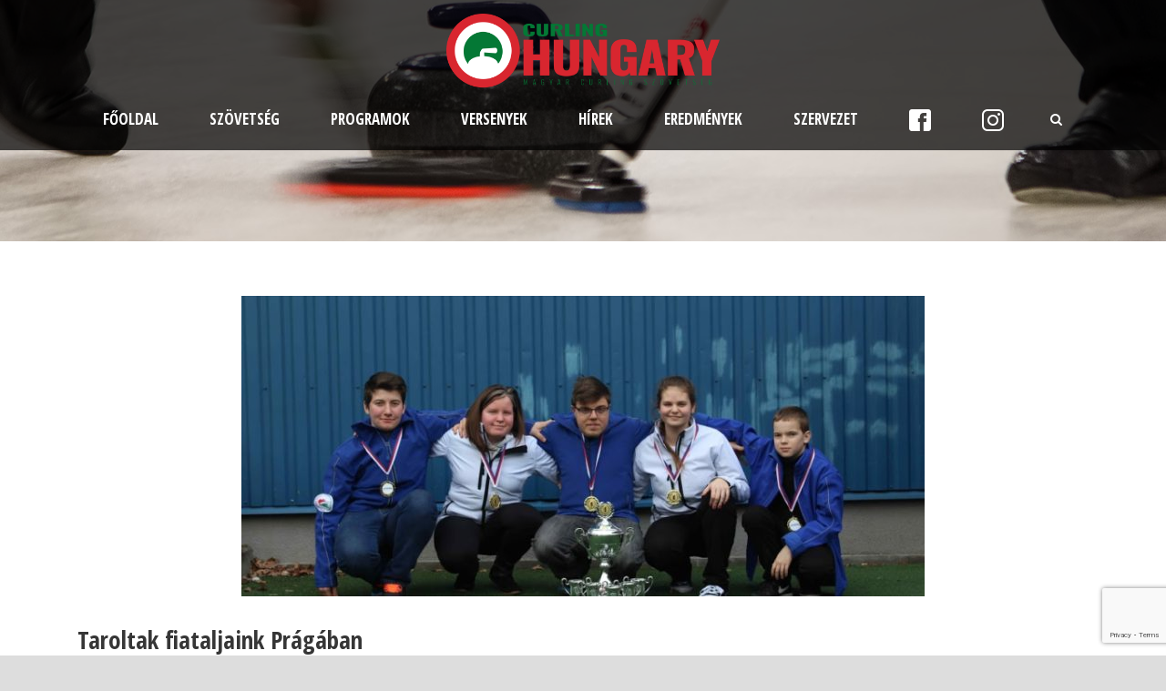

--- FILE ---
content_type: text/html; charset=utf-8
request_url: https://www.google.com/recaptcha/api2/anchor?ar=1&k=6LdI5AArAAAAAEgPXpFDQW_ArmYKSpYMX1ZiURVP&co=aHR0cHM6Ly93d3cuY3VybGluZy5odTo0NDM.&hl=en&v=PoyoqOPhxBO7pBk68S4YbpHZ&size=invisible&anchor-ms=20000&execute-ms=30000&cb=fclx4n8m1gd
body_size: 48910
content:
<!DOCTYPE HTML><html dir="ltr" lang="en"><head><meta http-equiv="Content-Type" content="text/html; charset=UTF-8">
<meta http-equiv="X-UA-Compatible" content="IE=edge">
<title>reCAPTCHA</title>
<style type="text/css">
/* cyrillic-ext */
@font-face {
  font-family: 'Roboto';
  font-style: normal;
  font-weight: 400;
  font-stretch: 100%;
  src: url(//fonts.gstatic.com/s/roboto/v48/KFO7CnqEu92Fr1ME7kSn66aGLdTylUAMa3GUBHMdazTgWw.woff2) format('woff2');
  unicode-range: U+0460-052F, U+1C80-1C8A, U+20B4, U+2DE0-2DFF, U+A640-A69F, U+FE2E-FE2F;
}
/* cyrillic */
@font-face {
  font-family: 'Roboto';
  font-style: normal;
  font-weight: 400;
  font-stretch: 100%;
  src: url(//fonts.gstatic.com/s/roboto/v48/KFO7CnqEu92Fr1ME7kSn66aGLdTylUAMa3iUBHMdazTgWw.woff2) format('woff2');
  unicode-range: U+0301, U+0400-045F, U+0490-0491, U+04B0-04B1, U+2116;
}
/* greek-ext */
@font-face {
  font-family: 'Roboto';
  font-style: normal;
  font-weight: 400;
  font-stretch: 100%;
  src: url(//fonts.gstatic.com/s/roboto/v48/KFO7CnqEu92Fr1ME7kSn66aGLdTylUAMa3CUBHMdazTgWw.woff2) format('woff2');
  unicode-range: U+1F00-1FFF;
}
/* greek */
@font-face {
  font-family: 'Roboto';
  font-style: normal;
  font-weight: 400;
  font-stretch: 100%;
  src: url(//fonts.gstatic.com/s/roboto/v48/KFO7CnqEu92Fr1ME7kSn66aGLdTylUAMa3-UBHMdazTgWw.woff2) format('woff2');
  unicode-range: U+0370-0377, U+037A-037F, U+0384-038A, U+038C, U+038E-03A1, U+03A3-03FF;
}
/* math */
@font-face {
  font-family: 'Roboto';
  font-style: normal;
  font-weight: 400;
  font-stretch: 100%;
  src: url(//fonts.gstatic.com/s/roboto/v48/KFO7CnqEu92Fr1ME7kSn66aGLdTylUAMawCUBHMdazTgWw.woff2) format('woff2');
  unicode-range: U+0302-0303, U+0305, U+0307-0308, U+0310, U+0312, U+0315, U+031A, U+0326-0327, U+032C, U+032F-0330, U+0332-0333, U+0338, U+033A, U+0346, U+034D, U+0391-03A1, U+03A3-03A9, U+03B1-03C9, U+03D1, U+03D5-03D6, U+03F0-03F1, U+03F4-03F5, U+2016-2017, U+2034-2038, U+203C, U+2040, U+2043, U+2047, U+2050, U+2057, U+205F, U+2070-2071, U+2074-208E, U+2090-209C, U+20D0-20DC, U+20E1, U+20E5-20EF, U+2100-2112, U+2114-2115, U+2117-2121, U+2123-214F, U+2190, U+2192, U+2194-21AE, U+21B0-21E5, U+21F1-21F2, U+21F4-2211, U+2213-2214, U+2216-22FF, U+2308-230B, U+2310, U+2319, U+231C-2321, U+2336-237A, U+237C, U+2395, U+239B-23B7, U+23D0, U+23DC-23E1, U+2474-2475, U+25AF, U+25B3, U+25B7, U+25BD, U+25C1, U+25CA, U+25CC, U+25FB, U+266D-266F, U+27C0-27FF, U+2900-2AFF, U+2B0E-2B11, U+2B30-2B4C, U+2BFE, U+3030, U+FF5B, U+FF5D, U+1D400-1D7FF, U+1EE00-1EEFF;
}
/* symbols */
@font-face {
  font-family: 'Roboto';
  font-style: normal;
  font-weight: 400;
  font-stretch: 100%;
  src: url(//fonts.gstatic.com/s/roboto/v48/KFO7CnqEu92Fr1ME7kSn66aGLdTylUAMaxKUBHMdazTgWw.woff2) format('woff2');
  unicode-range: U+0001-000C, U+000E-001F, U+007F-009F, U+20DD-20E0, U+20E2-20E4, U+2150-218F, U+2190, U+2192, U+2194-2199, U+21AF, U+21E6-21F0, U+21F3, U+2218-2219, U+2299, U+22C4-22C6, U+2300-243F, U+2440-244A, U+2460-24FF, U+25A0-27BF, U+2800-28FF, U+2921-2922, U+2981, U+29BF, U+29EB, U+2B00-2BFF, U+4DC0-4DFF, U+FFF9-FFFB, U+10140-1018E, U+10190-1019C, U+101A0, U+101D0-101FD, U+102E0-102FB, U+10E60-10E7E, U+1D2C0-1D2D3, U+1D2E0-1D37F, U+1F000-1F0FF, U+1F100-1F1AD, U+1F1E6-1F1FF, U+1F30D-1F30F, U+1F315, U+1F31C, U+1F31E, U+1F320-1F32C, U+1F336, U+1F378, U+1F37D, U+1F382, U+1F393-1F39F, U+1F3A7-1F3A8, U+1F3AC-1F3AF, U+1F3C2, U+1F3C4-1F3C6, U+1F3CA-1F3CE, U+1F3D4-1F3E0, U+1F3ED, U+1F3F1-1F3F3, U+1F3F5-1F3F7, U+1F408, U+1F415, U+1F41F, U+1F426, U+1F43F, U+1F441-1F442, U+1F444, U+1F446-1F449, U+1F44C-1F44E, U+1F453, U+1F46A, U+1F47D, U+1F4A3, U+1F4B0, U+1F4B3, U+1F4B9, U+1F4BB, U+1F4BF, U+1F4C8-1F4CB, U+1F4D6, U+1F4DA, U+1F4DF, U+1F4E3-1F4E6, U+1F4EA-1F4ED, U+1F4F7, U+1F4F9-1F4FB, U+1F4FD-1F4FE, U+1F503, U+1F507-1F50B, U+1F50D, U+1F512-1F513, U+1F53E-1F54A, U+1F54F-1F5FA, U+1F610, U+1F650-1F67F, U+1F687, U+1F68D, U+1F691, U+1F694, U+1F698, U+1F6AD, U+1F6B2, U+1F6B9-1F6BA, U+1F6BC, U+1F6C6-1F6CF, U+1F6D3-1F6D7, U+1F6E0-1F6EA, U+1F6F0-1F6F3, U+1F6F7-1F6FC, U+1F700-1F7FF, U+1F800-1F80B, U+1F810-1F847, U+1F850-1F859, U+1F860-1F887, U+1F890-1F8AD, U+1F8B0-1F8BB, U+1F8C0-1F8C1, U+1F900-1F90B, U+1F93B, U+1F946, U+1F984, U+1F996, U+1F9E9, U+1FA00-1FA6F, U+1FA70-1FA7C, U+1FA80-1FA89, U+1FA8F-1FAC6, U+1FACE-1FADC, U+1FADF-1FAE9, U+1FAF0-1FAF8, U+1FB00-1FBFF;
}
/* vietnamese */
@font-face {
  font-family: 'Roboto';
  font-style: normal;
  font-weight: 400;
  font-stretch: 100%;
  src: url(//fonts.gstatic.com/s/roboto/v48/KFO7CnqEu92Fr1ME7kSn66aGLdTylUAMa3OUBHMdazTgWw.woff2) format('woff2');
  unicode-range: U+0102-0103, U+0110-0111, U+0128-0129, U+0168-0169, U+01A0-01A1, U+01AF-01B0, U+0300-0301, U+0303-0304, U+0308-0309, U+0323, U+0329, U+1EA0-1EF9, U+20AB;
}
/* latin-ext */
@font-face {
  font-family: 'Roboto';
  font-style: normal;
  font-weight: 400;
  font-stretch: 100%;
  src: url(//fonts.gstatic.com/s/roboto/v48/KFO7CnqEu92Fr1ME7kSn66aGLdTylUAMa3KUBHMdazTgWw.woff2) format('woff2');
  unicode-range: U+0100-02BA, U+02BD-02C5, U+02C7-02CC, U+02CE-02D7, U+02DD-02FF, U+0304, U+0308, U+0329, U+1D00-1DBF, U+1E00-1E9F, U+1EF2-1EFF, U+2020, U+20A0-20AB, U+20AD-20C0, U+2113, U+2C60-2C7F, U+A720-A7FF;
}
/* latin */
@font-face {
  font-family: 'Roboto';
  font-style: normal;
  font-weight: 400;
  font-stretch: 100%;
  src: url(//fonts.gstatic.com/s/roboto/v48/KFO7CnqEu92Fr1ME7kSn66aGLdTylUAMa3yUBHMdazQ.woff2) format('woff2');
  unicode-range: U+0000-00FF, U+0131, U+0152-0153, U+02BB-02BC, U+02C6, U+02DA, U+02DC, U+0304, U+0308, U+0329, U+2000-206F, U+20AC, U+2122, U+2191, U+2193, U+2212, U+2215, U+FEFF, U+FFFD;
}
/* cyrillic-ext */
@font-face {
  font-family: 'Roboto';
  font-style: normal;
  font-weight: 500;
  font-stretch: 100%;
  src: url(//fonts.gstatic.com/s/roboto/v48/KFO7CnqEu92Fr1ME7kSn66aGLdTylUAMa3GUBHMdazTgWw.woff2) format('woff2');
  unicode-range: U+0460-052F, U+1C80-1C8A, U+20B4, U+2DE0-2DFF, U+A640-A69F, U+FE2E-FE2F;
}
/* cyrillic */
@font-face {
  font-family: 'Roboto';
  font-style: normal;
  font-weight: 500;
  font-stretch: 100%;
  src: url(//fonts.gstatic.com/s/roboto/v48/KFO7CnqEu92Fr1ME7kSn66aGLdTylUAMa3iUBHMdazTgWw.woff2) format('woff2');
  unicode-range: U+0301, U+0400-045F, U+0490-0491, U+04B0-04B1, U+2116;
}
/* greek-ext */
@font-face {
  font-family: 'Roboto';
  font-style: normal;
  font-weight: 500;
  font-stretch: 100%;
  src: url(//fonts.gstatic.com/s/roboto/v48/KFO7CnqEu92Fr1ME7kSn66aGLdTylUAMa3CUBHMdazTgWw.woff2) format('woff2');
  unicode-range: U+1F00-1FFF;
}
/* greek */
@font-face {
  font-family: 'Roboto';
  font-style: normal;
  font-weight: 500;
  font-stretch: 100%;
  src: url(//fonts.gstatic.com/s/roboto/v48/KFO7CnqEu92Fr1ME7kSn66aGLdTylUAMa3-UBHMdazTgWw.woff2) format('woff2');
  unicode-range: U+0370-0377, U+037A-037F, U+0384-038A, U+038C, U+038E-03A1, U+03A3-03FF;
}
/* math */
@font-face {
  font-family: 'Roboto';
  font-style: normal;
  font-weight: 500;
  font-stretch: 100%;
  src: url(//fonts.gstatic.com/s/roboto/v48/KFO7CnqEu92Fr1ME7kSn66aGLdTylUAMawCUBHMdazTgWw.woff2) format('woff2');
  unicode-range: U+0302-0303, U+0305, U+0307-0308, U+0310, U+0312, U+0315, U+031A, U+0326-0327, U+032C, U+032F-0330, U+0332-0333, U+0338, U+033A, U+0346, U+034D, U+0391-03A1, U+03A3-03A9, U+03B1-03C9, U+03D1, U+03D5-03D6, U+03F0-03F1, U+03F4-03F5, U+2016-2017, U+2034-2038, U+203C, U+2040, U+2043, U+2047, U+2050, U+2057, U+205F, U+2070-2071, U+2074-208E, U+2090-209C, U+20D0-20DC, U+20E1, U+20E5-20EF, U+2100-2112, U+2114-2115, U+2117-2121, U+2123-214F, U+2190, U+2192, U+2194-21AE, U+21B0-21E5, U+21F1-21F2, U+21F4-2211, U+2213-2214, U+2216-22FF, U+2308-230B, U+2310, U+2319, U+231C-2321, U+2336-237A, U+237C, U+2395, U+239B-23B7, U+23D0, U+23DC-23E1, U+2474-2475, U+25AF, U+25B3, U+25B7, U+25BD, U+25C1, U+25CA, U+25CC, U+25FB, U+266D-266F, U+27C0-27FF, U+2900-2AFF, U+2B0E-2B11, U+2B30-2B4C, U+2BFE, U+3030, U+FF5B, U+FF5D, U+1D400-1D7FF, U+1EE00-1EEFF;
}
/* symbols */
@font-face {
  font-family: 'Roboto';
  font-style: normal;
  font-weight: 500;
  font-stretch: 100%;
  src: url(//fonts.gstatic.com/s/roboto/v48/KFO7CnqEu92Fr1ME7kSn66aGLdTylUAMaxKUBHMdazTgWw.woff2) format('woff2');
  unicode-range: U+0001-000C, U+000E-001F, U+007F-009F, U+20DD-20E0, U+20E2-20E4, U+2150-218F, U+2190, U+2192, U+2194-2199, U+21AF, U+21E6-21F0, U+21F3, U+2218-2219, U+2299, U+22C4-22C6, U+2300-243F, U+2440-244A, U+2460-24FF, U+25A0-27BF, U+2800-28FF, U+2921-2922, U+2981, U+29BF, U+29EB, U+2B00-2BFF, U+4DC0-4DFF, U+FFF9-FFFB, U+10140-1018E, U+10190-1019C, U+101A0, U+101D0-101FD, U+102E0-102FB, U+10E60-10E7E, U+1D2C0-1D2D3, U+1D2E0-1D37F, U+1F000-1F0FF, U+1F100-1F1AD, U+1F1E6-1F1FF, U+1F30D-1F30F, U+1F315, U+1F31C, U+1F31E, U+1F320-1F32C, U+1F336, U+1F378, U+1F37D, U+1F382, U+1F393-1F39F, U+1F3A7-1F3A8, U+1F3AC-1F3AF, U+1F3C2, U+1F3C4-1F3C6, U+1F3CA-1F3CE, U+1F3D4-1F3E0, U+1F3ED, U+1F3F1-1F3F3, U+1F3F5-1F3F7, U+1F408, U+1F415, U+1F41F, U+1F426, U+1F43F, U+1F441-1F442, U+1F444, U+1F446-1F449, U+1F44C-1F44E, U+1F453, U+1F46A, U+1F47D, U+1F4A3, U+1F4B0, U+1F4B3, U+1F4B9, U+1F4BB, U+1F4BF, U+1F4C8-1F4CB, U+1F4D6, U+1F4DA, U+1F4DF, U+1F4E3-1F4E6, U+1F4EA-1F4ED, U+1F4F7, U+1F4F9-1F4FB, U+1F4FD-1F4FE, U+1F503, U+1F507-1F50B, U+1F50D, U+1F512-1F513, U+1F53E-1F54A, U+1F54F-1F5FA, U+1F610, U+1F650-1F67F, U+1F687, U+1F68D, U+1F691, U+1F694, U+1F698, U+1F6AD, U+1F6B2, U+1F6B9-1F6BA, U+1F6BC, U+1F6C6-1F6CF, U+1F6D3-1F6D7, U+1F6E0-1F6EA, U+1F6F0-1F6F3, U+1F6F7-1F6FC, U+1F700-1F7FF, U+1F800-1F80B, U+1F810-1F847, U+1F850-1F859, U+1F860-1F887, U+1F890-1F8AD, U+1F8B0-1F8BB, U+1F8C0-1F8C1, U+1F900-1F90B, U+1F93B, U+1F946, U+1F984, U+1F996, U+1F9E9, U+1FA00-1FA6F, U+1FA70-1FA7C, U+1FA80-1FA89, U+1FA8F-1FAC6, U+1FACE-1FADC, U+1FADF-1FAE9, U+1FAF0-1FAF8, U+1FB00-1FBFF;
}
/* vietnamese */
@font-face {
  font-family: 'Roboto';
  font-style: normal;
  font-weight: 500;
  font-stretch: 100%;
  src: url(//fonts.gstatic.com/s/roboto/v48/KFO7CnqEu92Fr1ME7kSn66aGLdTylUAMa3OUBHMdazTgWw.woff2) format('woff2');
  unicode-range: U+0102-0103, U+0110-0111, U+0128-0129, U+0168-0169, U+01A0-01A1, U+01AF-01B0, U+0300-0301, U+0303-0304, U+0308-0309, U+0323, U+0329, U+1EA0-1EF9, U+20AB;
}
/* latin-ext */
@font-face {
  font-family: 'Roboto';
  font-style: normal;
  font-weight: 500;
  font-stretch: 100%;
  src: url(//fonts.gstatic.com/s/roboto/v48/KFO7CnqEu92Fr1ME7kSn66aGLdTylUAMa3KUBHMdazTgWw.woff2) format('woff2');
  unicode-range: U+0100-02BA, U+02BD-02C5, U+02C7-02CC, U+02CE-02D7, U+02DD-02FF, U+0304, U+0308, U+0329, U+1D00-1DBF, U+1E00-1E9F, U+1EF2-1EFF, U+2020, U+20A0-20AB, U+20AD-20C0, U+2113, U+2C60-2C7F, U+A720-A7FF;
}
/* latin */
@font-face {
  font-family: 'Roboto';
  font-style: normal;
  font-weight: 500;
  font-stretch: 100%;
  src: url(//fonts.gstatic.com/s/roboto/v48/KFO7CnqEu92Fr1ME7kSn66aGLdTylUAMa3yUBHMdazQ.woff2) format('woff2');
  unicode-range: U+0000-00FF, U+0131, U+0152-0153, U+02BB-02BC, U+02C6, U+02DA, U+02DC, U+0304, U+0308, U+0329, U+2000-206F, U+20AC, U+2122, U+2191, U+2193, U+2212, U+2215, U+FEFF, U+FFFD;
}
/* cyrillic-ext */
@font-face {
  font-family: 'Roboto';
  font-style: normal;
  font-weight: 900;
  font-stretch: 100%;
  src: url(//fonts.gstatic.com/s/roboto/v48/KFO7CnqEu92Fr1ME7kSn66aGLdTylUAMa3GUBHMdazTgWw.woff2) format('woff2');
  unicode-range: U+0460-052F, U+1C80-1C8A, U+20B4, U+2DE0-2DFF, U+A640-A69F, U+FE2E-FE2F;
}
/* cyrillic */
@font-face {
  font-family: 'Roboto';
  font-style: normal;
  font-weight: 900;
  font-stretch: 100%;
  src: url(//fonts.gstatic.com/s/roboto/v48/KFO7CnqEu92Fr1ME7kSn66aGLdTylUAMa3iUBHMdazTgWw.woff2) format('woff2');
  unicode-range: U+0301, U+0400-045F, U+0490-0491, U+04B0-04B1, U+2116;
}
/* greek-ext */
@font-face {
  font-family: 'Roboto';
  font-style: normal;
  font-weight: 900;
  font-stretch: 100%;
  src: url(//fonts.gstatic.com/s/roboto/v48/KFO7CnqEu92Fr1ME7kSn66aGLdTylUAMa3CUBHMdazTgWw.woff2) format('woff2');
  unicode-range: U+1F00-1FFF;
}
/* greek */
@font-face {
  font-family: 'Roboto';
  font-style: normal;
  font-weight: 900;
  font-stretch: 100%;
  src: url(//fonts.gstatic.com/s/roboto/v48/KFO7CnqEu92Fr1ME7kSn66aGLdTylUAMa3-UBHMdazTgWw.woff2) format('woff2');
  unicode-range: U+0370-0377, U+037A-037F, U+0384-038A, U+038C, U+038E-03A1, U+03A3-03FF;
}
/* math */
@font-face {
  font-family: 'Roboto';
  font-style: normal;
  font-weight: 900;
  font-stretch: 100%;
  src: url(//fonts.gstatic.com/s/roboto/v48/KFO7CnqEu92Fr1ME7kSn66aGLdTylUAMawCUBHMdazTgWw.woff2) format('woff2');
  unicode-range: U+0302-0303, U+0305, U+0307-0308, U+0310, U+0312, U+0315, U+031A, U+0326-0327, U+032C, U+032F-0330, U+0332-0333, U+0338, U+033A, U+0346, U+034D, U+0391-03A1, U+03A3-03A9, U+03B1-03C9, U+03D1, U+03D5-03D6, U+03F0-03F1, U+03F4-03F5, U+2016-2017, U+2034-2038, U+203C, U+2040, U+2043, U+2047, U+2050, U+2057, U+205F, U+2070-2071, U+2074-208E, U+2090-209C, U+20D0-20DC, U+20E1, U+20E5-20EF, U+2100-2112, U+2114-2115, U+2117-2121, U+2123-214F, U+2190, U+2192, U+2194-21AE, U+21B0-21E5, U+21F1-21F2, U+21F4-2211, U+2213-2214, U+2216-22FF, U+2308-230B, U+2310, U+2319, U+231C-2321, U+2336-237A, U+237C, U+2395, U+239B-23B7, U+23D0, U+23DC-23E1, U+2474-2475, U+25AF, U+25B3, U+25B7, U+25BD, U+25C1, U+25CA, U+25CC, U+25FB, U+266D-266F, U+27C0-27FF, U+2900-2AFF, U+2B0E-2B11, U+2B30-2B4C, U+2BFE, U+3030, U+FF5B, U+FF5D, U+1D400-1D7FF, U+1EE00-1EEFF;
}
/* symbols */
@font-face {
  font-family: 'Roboto';
  font-style: normal;
  font-weight: 900;
  font-stretch: 100%;
  src: url(//fonts.gstatic.com/s/roboto/v48/KFO7CnqEu92Fr1ME7kSn66aGLdTylUAMaxKUBHMdazTgWw.woff2) format('woff2');
  unicode-range: U+0001-000C, U+000E-001F, U+007F-009F, U+20DD-20E0, U+20E2-20E4, U+2150-218F, U+2190, U+2192, U+2194-2199, U+21AF, U+21E6-21F0, U+21F3, U+2218-2219, U+2299, U+22C4-22C6, U+2300-243F, U+2440-244A, U+2460-24FF, U+25A0-27BF, U+2800-28FF, U+2921-2922, U+2981, U+29BF, U+29EB, U+2B00-2BFF, U+4DC0-4DFF, U+FFF9-FFFB, U+10140-1018E, U+10190-1019C, U+101A0, U+101D0-101FD, U+102E0-102FB, U+10E60-10E7E, U+1D2C0-1D2D3, U+1D2E0-1D37F, U+1F000-1F0FF, U+1F100-1F1AD, U+1F1E6-1F1FF, U+1F30D-1F30F, U+1F315, U+1F31C, U+1F31E, U+1F320-1F32C, U+1F336, U+1F378, U+1F37D, U+1F382, U+1F393-1F39F, U+1F3A7-1F3A8, U+1F3AC-1F3AF, U+1F3C2, U+1F3C4-1F3C6, U+1F3CA-1F3CE, U+1F3D4-1F3E0, U+1F3ED, U+1F3F1-1F3F3, U+1F3F5-1F3F7, U+1F408, U+1F415, U+1F41F, U+1F426, U+1F43F, U+1F441-1F442, U+1F444, U+1F446-1F449, U+1F44C-1F44E, U+1F453, U+1F46A, U+1F47D, U+1F4A3, U+1F4B0, U+1F4B3, U+1F4B9, U+1F4BB, U+1F4BF, U+1F4C8-1F4CB, U+1F4D6, U+1F4DA, U+1F4DF, U+1F4E3-1F4E6, U+1F4EA-1F4ED, U+1F4F7, U+1F4F9-1F4FB, U+1F4FD-1F4FE, U+1F503, U+1F507-1F50B, U+1F50D, U+1F512-1F513, U+1F53E-1F54A, U+1F54F-1F5FA, U+1F610, U+1F650-1F67F, U+1F687, U+1F68D, U+1F691, U+1F694, U+1F698, U+1F6AD, U+1F6B2, U+1F6B9-1F6BA, U+1F6BC, U+1F6C6-1F6CF, U+1F6D3-1F6D7, U+1F6E0-1F6EA, U+1F6F0-1F6F3, U+1F6F7-1F6FC, U+1F700-1F7FF, U+1F800-1F80B, U+1F810-1F847, U+1F850-1F859, U+1F860-1F887, U+1F890-1F8AD, U+1F8B0-1F8BB, U+1F8C0-1F8C1, U+1F900-1F90B, U+1F93B, U+1F946, U+1F984, U+1F996, U+1F9E9, U+1FA00-1FA6F, U+1FA70-1FA7C, U+1FA80-1FA89, U+1FA8F-1FAC6, U+1FACE-1FADC, U+1FADF-1FAE9, U+1FAF0-1FAF8, U+1FB00-1FBFF;
}
/* vietnamese */
@font-face {
  font-family: 'Roboto';
  font-style: normal;
  font-weight: 900;
  font-stretch: 100%;
  src: url(//fonts.gstatic.com/s/roboto/v48/KFO7CnqEu92Fr1ME7kSn66aGLdTylUAMa3OUBHMdazTgWw.woff2) format('woff2');
  unicode-range: U+0102-0103, U+0110-0111, U+0128-0129, U+0168-0169, U+01A0-01A1, U+01AF-01B0, U+0300-0301, U+0303-0304, U+0308-0309, U+0323, U+0329, U+1EA0-1EF9, U+20AB;
}
/* latin-ext */
@font-face {
  font-family: 'Roboto';
  font-style: normal;
  font-weight: 900;
  font-stretch: 100%;
  src: url(//fonts.gstatic.com/s/roboto/v48/KFO7CnqEu92Fr1ME7kSn66aGLdTylUAMa3KUBHMdazTgWw.woff2) format('woff2');
  unicode-range: U+0100-02BA, U+02BD-02C5, U+02C7-02CC, U+02CE-02D7, U+02DD-02FF, U+0304, U+0308, U+0329, U+1D00-1DBF, U+1E00-1E9F, U+1EF2-1EFF, U+2020, U+20A0-20AB, U+20AD-20C0, U+2113, U+2C60-2C7F, U+A720-A7FF;
}
/* latin */
@font-face {
  font-family: 'Roboto';
  font-style: normal;
  font-weight: 900;
  font-stretch: 100%;
  src: url(//fonts.gstatic.com/s/roboto/v48/KFO7CnqEu92Fr1ME7kSn66aGLdTylUAMa3yUBHMdazQ.woff2) format('woff2');
  unicode-range: U+0000-00FF, U+0131, U+0152-0153, U+02BB-02BC, U+02C6, U+02DA, U+02DC, U+0304, U+0308, U+0329, U+2000-206F, U+20AC, U+2122, U+2191, U+2193, U+2212, U+2215, U+FEFF, U+FFFD;
}

</style>
<link rel="stylesheet" type="text/css" href="https://www.gstatic.com/recaptcha/releases/PoyoqOPhxBO7pBk68S4YbpHZ/styles__ltr.css">
<script nonce="TobU-o_3LlD29i_G--3miQ" type="text/javascript">window['__recaptcha_api'] = 'https://www.google.com/recaptcha/api2/';</script>
<script type="text/javascript" src="https://www.gstatic.com/recaptcha/releases/PoyoqOPhxBO7pBk68S4YbpHZ/recaptcha__en.js" nonce="TobU-o_3LlD29i_G--3miQ">
      
    </script></head>
<body><div id="rc-anchor-alert" class="rc-anchor-alert"></div>
<input type="hidden" id="recaptcha-token" value="[base64]">
<script type="text/javascript" nonce="TobU-o_3LlD29i_G--3miQ">
      recaptcha.anchor.Main.init("[\x22ainput\x22,[\x22bgdata\x22,\x22\x22,\[base64]/[base64]/[base64]/ZyhXLGgpOnEoW04sMjEsbF0sVywwKSxoKSxmYWxzZSxmYWxzZSl9Y2F0Y2goayl7RygzNTgsVyk/[base64]/[base64]/[base64]/[base64]/[base64]/[base64]/[base64]/bmV3IEJbT10oRFswXSk6dz09Mj9uZXcgQltPXShEWzBdLERbMV0pOnc9PTM/bmV3IEJbT10oRFswXSxEWzFdLERbMl0pOnc9PTQ/[base64]/[base64]/[base64]/[base64]/[base64]\\u003d\x22,\[base64]\\u003d\\u003d\x22,\x22ZMOLw7fCvBDCm8Ktw5vClCnCsho2w4nDo8KffcKgw6LCqsKrw6fCpUvDtiYbMcOTLXnCgFnDvXMJO8KzMD8hw49UGgZFO8OVwrDCu8KkccKJw6/[base64]/Drx8/PR3Cl8KZwpRlOsKFbEPDpcKwKFh6wpR1w5jDgHbCoklAOS7Cl8KuI8KEwoUISiBgFT0wf8Kkw5h/JsOVFMKHWzJIw5rDi8KLwooGBGrCkhHCv8KlDy9hTsK/FwXCj1vCmXl4dy8pw77CmMKnwonCk17DgMO1woIlGcKhw63CmEbChMKfZMK9w58WK8Kdwq/Ds2zDkgLCmsKUwprCnxXDpMKaXcOow4/[base64]/fjvCiVHDqsONw77Cpl/Cr8KkwoxowoFBwq8wwoVQfcOjd2fChsOOZVFZEMK7w7ZWUmcgw48jwrzDsWFOZcONwqIdw5lsOcO8ccKXwp3Dr8KAeHHCsTLCgVDDqMO2M8Kkwq4NDirCkiDCvMObwpfCgsKRw6jCklrCsMOCwovDt8OTwqbCisOMAcKHQl47OAbCq8ODw4vDviZQVC5cBsOMKDAlwr/DuzzDhMOSwqPDg8O5w7LDqw3Dlw8Gw5HCkRbDhVU9w6TCrsKUZ8KZw5bDl8O2w48pwotsw5/Csm0+w4d4w7NPdcKowqzDtcOsOsKawo7Cgx/Cv8K9wpvCisKhanrClMOpw5kUw5VGw68pw5INw6DDoV3CmcKaw4zDucKzw57DkcOyw6t3wqnDsRnDiH4SwrnDtSHCj8OyGg9hRBfDsGLCtGwCPU1dw4zCk8Knwr3DusK6PsOfDAQ6w4Z3w61Ow6rDvcK5w51NGcObfUs1CMOtw7I/w5UxfgtTw6EFWMOYw44bwrDCiMK8w7I7wqXDlsO5asOrEsKoS8KYw4PDl8OYwoAHdxwlZVIXGMKww57DtcKUwrDCuMO7w7V6wqkZF1YdfRPCkjl3w6EsA8OjwpLCrTXDj8KWXgHCgcKPwovCicKEHcOrw7vDo8OLw4nCokDCumIowo/[base64]/CqmBVUsO1wpgswqZoH8OOXcKfcyUUw7jCkzZnCg9/[base64]/wq7DlcKWw7ROwq83AXB5LgTCnmDDlsKCwrssBGZ5wpzDjSvDg2YbUwUNWcOgwpBFDQ1sF8O2w5DDtMOvY8KQwq5RNn0rN8Kiw5MbEMKgw47DosOSGsOhDyBkwqDDvnTDk8O+LSXCrMO0e28vw5fDqn/DpxnDlHwUw4Jqwo4cw59IwrTCuVrCgSzDjyt7w4djw64gw7bCncKTwrLCgsKjBVPDi8KtGBwCwrNnw5xpw5F0w40yaWgAw6/CkcOJw4HCksOCwqldaRVXwpYFIA/[base64]/CnXHDhyUpw5LDj0Jmw79fLsKZw6U8NsKyTsOnPFBiw6ZYVcORdMKiKcOPU8K5YcKAICYQwpZywqDDnsOewrvCqcKfHMOqFsO/E8K6w6TCnQgaOMODB8KvG8KAwo0ew5vDi3fCqTx0wqVeV3fDu3xYckTCjcKvw54/wqAhIMOHR8KFw6PCoMK3KGjCpMOfX8OZZQMbIMOIbw9cF8Oaw7knw6PDqCzDiDXDsQlFI38lT8K3wrzDhsKWQGHDlsKCMcO9F8OXwp/DtT0BVANawrrDrsOZwqJiw6TDvF/CmzDDqGc+wpXCs0zDuRTCqVYsw7M4HWdQw7/[base64]/CnmoqCXnCn8Ofw5ZfwpR3QMOAwo52wprCusO/w5NrwpDDhMKfwqrClDbDn0Row77DoBXCnzkdc2JlU0olwpA/[base64]/[base64]/[base64]/[base64]/CiCIzOsKPDMKcw61zasOlw47Dg8KbwqYlYFfCusKtw6fDj8KdW8K6CB5wbXR/wqZawqQ/w6MhwqnCnhfDv8OOw51ow6UlG8OwaBjCsGkPwrLCgsOTw47ChyrCjXMmXMKPeMKMHMOrSMK1IUfDnVYlEWhvez7CjSV+wrbDjcOhB8K3wqkIeMOnc8K+KMKcVwh/Qj8dOC/DrFklwpVfw57DqllfWsKrw5fDm8OPNsK2w5URNE8OFcOQwqLCnDLDlHTCi8O0RVJSwoI5w5xze8KQcjLChMOyw6HChTfCnxx7w5XDsn/DkDjCsSNJwq/DncONwossw4sDQ8KIFnrDqMKzQcOcw47DiwcHw5zCv8KfIGo+BcKrZzgtcsKefm/DmcOOwobDsj8TLjYKwpnDn8OtwpAzwrXDmFnDsnVHwrbDvVZwwpdVVzc7M2fCjcKMwozCp8KowqJsBy/[base64]/ZMOrw6hUHXLCtXs+LBxYwpgZw4A1WcKfVcOKw7PDigfDnllpcl/[base64]/DnCV6XsKvKljDn3rCi1vDmDZCPMKbL8Kqw7vDiMKxw6DDpcKyaMKvw7XDlmHDuWnDhQlDwqd7w6Q8wpVOD8Khw6PDvcKeCcKVwp/CpC3DncKKb8OFwozDvMKpw53CnMK6w7tUwol1w5x3WTPDhgzDgG0YUsKFDsKBYsKvw7/DrARgw5BcYxfCrEACw4kHIwfDnsKcwrDDjMK2wqnDsCdow4zCucOpJsOAw4JQw7cSDsK8w5Z3IcKpwpnCu0XCksKTw4jCtCQcBcK8wqdlFDDDu8KzAkXDisOPQ21ydTzDmFPCrmlCw5EtTMKscsOvw7nCq8KsIQ/DnMO0woPDisKaw6Row7N5asKSwpjCtMKyw5nDhGjCgsKcKSxXUjfDusOSwqYEIRUMwoHDmFl4YcKIw6wLTMKETlDCmBvDlE7DpGMuMzHDp8OVwp5NHMO/CTvDv8KyDy5DwpDDp8Kmw7XDjHvDtS5Sw4YYL8KaPMOSYRI8wqXDtCfDqMOVLmLDgklvwrLCocKmw5EQecO5WXfCv8KMa1bCjWhsYcOAKMODwo3DgsKuUcKDMMOuAnFxwqDCusKQwoLCs8KuOzzDvsOUw7leA8OIw5TDhsKww759NBfCpMK/USw3VFbDvsO7w73DkMK5cUgwVcOAG8OTw4AKwoMAdU7DrsOrwp4pwpPClUfDlW3DqcKJccKzZz5hDsODwot0wrHDgxXCi8OrfcO+RhbDk8KSbcK5w5E/[base64]/[base64]/w7DDn8KERsKVYmdXYCnDp8KQHxTDklINwovCtS5Cw448NFp/RhZTwqXClMKRIhcVwqfCp1V/w7sJwrDCkcOxUAzDjcOtwrbDkEvDuR4Gw5HCuMKNV8Kawp/DgsKJw4lAw4cNGcODJ8OdJMOtw4HDgsK0w6PDu1nCh2rDvMOsVsKxw7HCqcKeT8OSwqIoSDbDhCbDnDcMwr/CgRJ5w4nDrcOJKMOyQMOMOCzDhmTCiMO6D8OVwpJpw5/CqMKNwoDDihYxAsOPDljCo3PCkkbCoVvDpXAEwrYdAsOtw6vDh8KtwoRpZ0/[base64]/bhHDpcKgwpJ+XFo5wq7DusKfw7DCgn/CnsOickYTwpHDmkUBG8KWwrPDl8OJW8OSH8KHwqzCpUxTO1PDiD7Dg8OQwr3DigDCvMKSJjvDisKow6gIYUbCqG/DmCPDuxnCoSgzw7DDkmFddTgYbcKUSRQ9VibCksKHTngRc8OSFcOhwoUAw4NnbcKuZF83wpnCs8KIFk/DrsOJKcKow4QOwqRpJ35CwpDCtEjCoQtnwqsAw44OdcO6wol0NQzCksKdP1QuwoLCq8K2w4/DhcKzwqzDpEzCg07DoUrCulrDgMKcAHbCr3s0HsKqw55vw5bClEbDl8OVP3vDoknDj8OZcsOIF8KHwqnCvlwvw4U5w4sQEsKiwrlVwq/[base64]/[base64]/DtMOlTi3CqTowQcOUdnrDh8KrXsO1wqMwElnCrcOEJV7CpcO5DWdIacOmTsKDB8Kvw6PCqMOUw44vf8OQXcOJw4UFF0bDusKBV3LCuiZWwpQbw4JlFHLCpnlcwohRWiPCj3nDnMO5wqZHwrk5McKsVcK2UcOtSMOQw4HDt8Otw7XCv2Q/w7MlNXtESxIQKcOIQcODBcKTW8OZXDkZwp8awo7Dt8KdJ8K7IcO5w5leQ8KXwrcowpjCpMKbwo8JwrgfwoLDqyMTf2nDscOsccKQwpHDnsOKbsKwPMKVcnbDt8KKwqjCl1N9w5PDosKdbsKdw7duCMOywozCvRNAeXEPwqgbbzHDlVlAwqzClMK+wrApwofDjMOWwo/Dq8KvLDfDl2/[base64]/w4PChcK8NBDDln4jU8KyY8OdwoTCiS49woUUw4jClSQ7K8OQwqPDnMOwwp3DrsOmw69dEMOswpwHwrjClANgUxshFcKNwovDscKSwoTCmsOqJnIbZG5GDMKbwo5Lw7d2wpDDvsOTw6vCpGlxw5JHwrPDpsOkw6fCpcKxKko/wqJQNzYjwq3Dk0F8wrlOwr/[base64]/CmWtTFcKjTF9WJl/Cq8O1woUbw7TCm8KjJmfCjgQYH8O8w7tCw6gfwp5iwqrDu8K6MgrDisO6w6nCgG/CksO6T8OGw6szw6DDjGXDq8KeBMKzGV5POsOBwrrDplQTR8KGQ8KWwqEhdMKpPBoJbcOVLMOVwpLDrDlHbhhVw4jCmsK1Z0DDscKSw7HCpUfCjmbDpFLCsAo6wpzClsKXw5jDsXUiNWNNwrxQZ8KRwpJRwqjCvRbDsQ7Cp3JDSSjCksO/w43Do8ONRS/DllrDhHnDuwDCncKzXMKEF8OuwoVUUcOfw5dma8Kgwps6asOyw6xDcW9zU1zCtMK7MUHCkjvDh0nDliXDnGF3NcKkOws3w4/[base64]/ChwYaQx4sfEg5w5IYCsK/wrFMEg7CrArDlMOlwr1iwrxgHsKkMUPDiy0sfMKSYxlEw7rCh8OSLcK2BGNGw5dYF2vDjcKcPwnDiSQRwrnCjMOFwrc9w7PDhsOESsKmdQPDhUHCqsKXw77Cs1JBwprDrMKfw5TDhwgDw7ZMwr1yAsOgHcKCw5zDpVRLw4hswrzDqCkYwqvDksKQBA/[base64]/[base64]/CgsO8wr7DlUfClcK/[base64]/Dh0TDiAZjbcKYAsKWw7XCrcKEw53Du8O5wrPCoMOcf8OCFl0jMcKecWLCksKUw582SwgCNFnDjMKbw4fDvRcew65Tw41RRR7Cl8Kww6LCrMKWw7xyCMKqwoDDulnDgcK9BxwFwqDDnE8mRMOqw44UwqIMR8OBOFoRUhd+w7J/w5jChyAhwo3Cj8K5LzzDn8O/w5jCo8KDwojCscOowoBKwrICw7/DnEsCwq3DgVJAw6fDl8K4w7d4w5vCo0MlwrzCuTzCqcKGwqhWw6oGdsKoMGl7w4XCmSLCoXDDugXDv0jCvsKaLl9rwpQKw4XDmhzClMOxw7U1wpNzK8O7wrjDusKjwoTChxQRwoPDlMODEz0bwpjClTlTbExqw5nCjlcGEW3CpxvCr2/Cn8OMwoTDiXXDgWfDisKECHx8wp/CqsKywqXDnMObCsK8wqMRWjrDvx05wpvDiXcQScK3Y8K+Uh/CkcOvP8OhfMKQwp9Ow7zCvF/CpsKzBsOla8Ocwqw9HcOXw65awqjDvMOKaTEQcsKiw6dLdcKLTU/DmcOVwo1VXsO5w4bCox3CsFozwrowwrBYdsKFesKnOwnDkGNjasKkwrLDv8Kaw4XDksKvw7XDpiHCh0jCgMKYwrXCv8Kmw6nDhnXDgsKDCMOcYyHDkcKpw7DDiMKDwqzCo8KDwpNUZsK0wqYkVCIew7c0wr4HVsKvw5DDhhzDisK/[base64]/CqV/Drh/[base64]/[base64]/Cr8OePHDCgS44wrpYwpvDq8OgwrxUaEnDjMOpIzxwNnxAwpDDrk93worCl8KaDcOiLHJrw6sHGMK9w6/CqcOpwqzDuMO4RUFjGS9GeH4Zwr7CqAdMZcOiwp0AwoI8PcKOFcKkOcKJw7DCrMO9AsOdwqLCkMO0w4grw48Mw4o3fsKoYiR+wrnDicOQwpHCnsOBw5rDoHLCvHrDlcOKwqRkw4rCksKTVcK/[base64]/CuCsUwrbCrsKAw7F5EMKTKgHDt8KSVTrDklnDl8O6wq/DrTENw4nCn8ObfMOjY8OewpUvRWcnw47Ds8Owwr8LcxTDrsOJwq/[base64]/wpkVw6TDtsOPci/CpMK5w4XDicOgwr7Ch8K+fwsIw7gDVm7DqMKpwrnCpsKyw4/ChMOvwqnClC7Dh2ZMwrPDucO8RwpAaTnDjDpow4bCncKMwqDDu3/CpsKGw6Nsw5TCjsO3w5BSc8O1wobCug/[base64]/w5QwPTxhWSwSKcKfccKNwpbDqcKHw5XCm0PDtcKdNcKNHsO7McKIw5DCg8K0w7vCvRbCsQQ5A31FeHHDmMOtb8O8LsKNC8O6wqsbPUZ6ezTCjQXCgQkPw53DlCNmQMK2w6LClcKGwq8ywoZhwqzCssKewpzCsMOlCcK/w6nDkMOswoANSDbCsMKmwq7DvsOEKjvDvMONwqPCg8KrLwLCvkEywqQMYcKmwoTCgn1vw6F+BMOMTWk8UXZmwqnCghs9FcOSaMKdPUYVe19hEMOuw6/ChMKzUcKJOQ82B1XCiX8mXB3DsMOAwqXChBvDvWPDlMKJwrzCtxzCmAXDu8OUSMKWYcOYw5vDtMOOBsONQcOGwobCtRXCrX/[base64]/[base64]/DsMOqw6vDhsKuw6BVw5bDvsO9w4DCjiDCt8Krwq3CmjjCkcKkw7fDvsOfEk/CscKzEcKawqsxQ8KQP8O8FMKCFUEJw7cXRsO2VEzDgWbDp1vCk8OueDXCqkPCt8OuwonDhgHCocOWwrEcFW4hw6xZw4oEwoLCtcKQWsO9AsKCJx/CncOoTMOEbxdCwpbDgMKtw7jDq8Knw4jCmMKtw5c6w5zDtMOTCcKxBMO8w74Rwp0ZwpJ7CGfCpcKXNcOmw5ZLwr8zwpdgICsZwo1Cw49iVMOLFFQdw6nDl8Ohwq/Dp8K3Q1/DuHTDsXzCgGPCk8OWC8OwK1LDpsOcA8Ocw5JwLzDDm0fDqADCoBcdwrfCl20fwrvCscK9wqVZwoxfBXHDjcKWwrUMHUICXsKCwovDscOdP8OTAcOuwrsUasKMwpHDvsKqUT9zw4/Dsyh3X05mw5vClcOjKsOBTxDColNuwq9MGGnDuMO0w51lJiVfDsK1wo8xUsOWN8KKwqxAw6J3XT7CqHRQwq3Cq8KXDT06w6QSw7IAFcKRwqDCnGfDocKZcsOJwoXCqgBZLx/DhsOzwrXComTCjEIQw6xhNkfCgcOYwrMcQ8O/LMKmGV5Mw4vDvV0Qw75uInbDjsObLWhEw6tuw4fCvsOAw5sTwrHCtMOXeMK6woImZxp+PWdIScOjP8K0wowgwrhZwqlCaMKsQAp0V2cUw6rDpT3DtcOjBhQdVGQwwofCkFsFSUJJIEjDhFbCrgMqex0qwo/DgXXChRNDZ0wKUnYAMcKfw7cdWSPCv8K0wq8DwowqWcOFQ8KPDx4NLMO+wp5Cwr97w7LCgcO3bsOkGGbDmcOdJ8Kdwq/CqTZ1w5rDrkDCjSrCo8OGw4nDgsOhwqMBw40dCy8Zwq8HVCF9wqXDkMKFNMKZw7fCvMKUwpEUIsOrIzp7wrxuCcODwrhiwo9EIMKYw7BIwoUewq7CkMK/NSHDgGjCq8OMwqLCuktKPMOFw4nDkiA3BlbDgDYxw6YdV8Ksw7cQAUTDqcK+QzBuw41iWcOqw5fDiMOIN8KAScO/w6HDrcO9UQ1Dw6tCQsOJN8Ouw7HDkyzDqsOHw5nCtlQjcsOBBETCoBw2w7tBX0p5wrPCjVVFw77Cn8O9wpQxQcKnwqLDgMK/RsOYwpnDjMOpw6jCgjLDqWNKR2/Dv8KnE2BDwpLDuMKbwpN4w6TDmMOowrLCim5gZHgOwokRwrTCoRsMw6Y/w7EIw5rDk8OaZsKfVMOJwpLCtMKEwqLCvHgmw5jDksOXHSQOLcOBBDrDuB/[base64]/CuwArNmDCslg4w7E/w47CiFbCiUXCr8KSwq3CpywGwr/Ck8KVwrEVasOywoNOHmjDuHsiTcKxw6oXw5vCksOHw7nCu8O4LXXDtsKxwqTDtR3DpsKbZcOawpnCqcKowqXChSgGE8K4ZlRkw4ACw61wwqYVwq9ww67DkFlRKsO4wqouw6ldJWIGwqzDug/[base64]/DoMK/W8KCw5kHwqnCs8OnSsK7SH8JwoIJRsKxwoLCvwzClMOCZ8OkQVrDgiRrMsOKwowIw4zDmcOAdw5BNlpewrl6wrwJEMK0w7FAwqDDonpzw5vCu1BiwrbCoAEASsO4w5jCj8Kuw6HDvH5SBkzCvsO1TC5pecKRGwjCrWrChsOCfF/CrQ4FemnDhwDDjcOQwq3DnMObDFHCkDwnwo3Duj49wpXCv8KmwrR4wqHDsHFzVw/CsMOOw6hvCMOkwq/[base64]/[base64]/CmMOpWsOCwqkAwr3DlMKVFCvCucKGKcO+WgYPcsOzUjTDsz0Qw6zDuB/DlWDCrXnDmzbDgEMewrnDgh/DlcOgZgARLMKOw4ZEw6d8w5LDjx8ww7pSKcOlcWvCrcKcG8OQQX/ChxbDui0oGjU1LsOpGMOgw4w0w65cH8OlwrbDrU8xJ1rDl8KiwpUfBMOCHTrDmsKOwoDCmcKqwrBHwqtbfGBhIgPClCTCknPDgE/CpMKETsOZScOSJm7Dm8OmcTvDil18DWvDv8KROMO1wpoSOFAiTMOqQMK/wrcSesK+w7/DlmIrHxvCsgYMwogNwq7CkU/[base64]/Dvj7Dh1k7w4M5QwnDhMOiKcODw5s3VsODXMKSHgXDqcODYcOUw5jCjcKlZVpCw6QKw7TDm1AXw6/DsQ0OwonCv8K4XndEAGAAccOXSn3ChR1ifhdMGWLDjCrCu8OiDEE+w4xEHsOOZ8K0RMO0wqpJwrPDpxt1FQXCpjN6VX9uw41PSw3CocOqCEnCo2tvwqMzMDMtw6nCpsOHw77Ct8Kdw6BSw5PDjR9Pw4LCjMKnwrLChMKCGx9eR8KwSxvDgsK2Y8O4GBHCtBZpw6/Cn8OYw63DicKrw7ZWXsKbGmLDrMO3wr92w5vDlQ3CqcOyB8OYCcO7ccK0BltWw5poBcOnI3/DnMO9fjzCtmnDhDURQsOew68/[base64]/CogHCkTRwPcOZXTvCr8OhwpjCtcOzwrLCrkAVGMK0wp8aQQvCi8KRw4IHNSYKw4bCiMOeB8ONw4t6SwXCtMKPwqQ4w7BLc8K6w4DDmcOywpTDh8OCZlfDl3ZEFHnDiWVNTzg3fsOUwq8HZ8KzccKpYsOiw6IcY8K1wqI6NsKhfcKjY1k+w6/[base64]/[base64]/DmsOuB8O8w4fDv00hw73DtMOXDUPCjMKZw47CmwIEA3Qow5hvIMKjVgfCmnbDoMK9FMKVXsO5wqLDmFLCg8KnMcKgwqvDs8KgfMObwqVlw5vDjytjL8Kkwq99LXXCombDj8Kbwo/Dr8OgwqpUwrLChX9WPcOHw7hcwqVmw5FGw57CicKiBsKMwrDDqMKlaUQ3cArDpmx/OsKKw68pemg9UV/DrlXDlsK/w7gwHcKMw6gOSsO0w4HDtcKpcMKGwpBowqtewrHDtE/ChQ3Du8O0IsO4X8Oxwo7Dn0MCcGsbwrLCgcOCfsO+wqsOHcOiZyzCssKkw5/[base64]/DlT9SwpXDsMKaRkUQB8OqJiVXXF7Dn8KMZ8KswrLDhsOAVF0LwoF/M8KvVsOXE8OQBMOkS8O/wqPDqcKALXrClhN5w6nCn8KbQ8Kfw6tzw4TDp8OZJARoS8OFw5zCtsOTUw0KUcOrwqV4wrDDr1rDlcOmwot/[base64]/Cqx/CpMKlw5LDtAzCicKSKjk/w4XCmDMmXRl5OxQOXi9Yw47Dr2pxDcOjHsKbMxIhNMKUwqHDj21wVnPDkBx+XyYcUCPCv3DCkgnDlR/[base64]/SkgTPVQvNsOiRS40wo1cw7PCr8OTwopCHzBEw7syen1mwpTDpMOIfUTCiXV9OsKkbmBWIsO2w7rDqsK/[base64]/[base64]/DkBdpYHHCmMOtw77DtsK7wqDChcOxwq/DtiJtQApewo3Dijdgf3UbGUQ5QMOewqPCigcRw6vDgTNww4BaScKYMsOewoPCgMOTYS/DsMK7EHwaw43Dl8OQfAYbw4NYLcO1wovDu8Oywrgvw7dew4HChsK1LMONJX42PcO1wpgnwo3CsMK6YsOswqTDumTDt8KoasKEVMK7wrVXwobDlyw+wpLCjcOEw63DkQLCsMOre8OvInVhFQg/QTVyw412XcKNDcOrw4vClcOSw6PDuB3Dg8KzDzfChV/CtsOywqNqG2cswqB9w5hRw5LCuMKKw7nDpcKRTsO1K3UWw5wxwqdZwrg8w6jDucO3WD7ClcK1WUnCjAbDrSPDucO5wpjCpcObDsK2FMOBw4UQacKWOsKfw44rbXbDsnzDpsO9w4nDpmEcPcKywpgYUloQQSAcw4DCtljCvGUgK1HDmF/CmsOyw5DDm8OIw6zCumhtw5rDr1/Dq8K6woTDoXVMw75HMcOPwpnCom8RwrXDlsKvw4t1wrvDgHjDtVDDsjDCu8OAwoDDhH7Dh8KMccO8bQnDjcOqbsKZF1FWR8KeVcKUw5TDsMKZUMKDwqHDocKARcOEwrhwwpHDicKOw547H0rCksKlw5Jgd8OqRVrDj8O/JCLCpiERV8ONRUHDtwFLWMKhMcK7McKleTAZVzZFw7/Dl1gqwrM/FMOhw4XDgsOnw5VQw5Jmw5rCisObAMKew6BvdF/[base64]/woNvw79Qwr1/LcOxw7o9EsKVwqohw4zCncO8AFpSJADClzdlw77Cs8KQbnc9wrwyDMOZw5LCv3nCqzw2w7cTE8K9PsKMIjDDhXjDiMO/wo7CkMOGIBN7B3tGw7ZHw4MDw7jCucKHP0DDvMOZw7FvaDZrw5Qaw53Ck8O/[base64]/[base64]/[base64]/NsK2AsK6FDXDr8OZODBCw7rCocOeTgRQESzCqsO1wrBfVjo7w5dNwpjDnMKOKMO2w6EtwpbDgXPClcO0wq/DmcOTB8O0GsOjw6rDvMKPcMKgZMKiwqLDniDDimfCsWR0EijDhcOmwrbDlC/Ct8OXwpd+w6TCl0slw53Duw0aT8K7ZVnDsEXDkQDDtTjCl8KHwq0hRMKIVsOlC8KJHMOEwprCl8KSw5NHw51ow4BgY17Dh3XDq8OTbcOaw58Rw7TDu0jDsMOHG00KHsOEEsKQIzHCncORKmdcOMOqw4NjSUHCn3JZwoJHbcKgZCl1w7/Du0HClcOCwpxuF8O2wqrCjVQhw4NKdcO4HB/ChkDDmUdVVgfCtsOHw7bDkiMabmIIGsK4wrszw6pnw7zDrVsIJwfDkEHDtsKKXD/Dq8OjwqMTw5UWwpAGwoRbe8Kia2hFQ8OjwrLCu0sdw6LDtsONwrxua8KqJsOJw51VwqPClC7CkMKvw4XCo8O/wpJjw6zDlMK/bh9tw5HCg8KVw50yS8OJSicew6YKbW/DhsO1w49Hf8OddT1zwqPCo3NpL3YnWsKMwpfCsmgfw6FyZsKvJMKmwpXDmxLDkR7CksOmfMOTYg/Co8KqwrnCrGgcwqxewrYXIMKew4ZiRE/DpHg6dmBUXsOYw6bCswVCD2ovwozDtsK9fcOew53DkGfDkhvCs8OgwrpZZBFyw4UdPsO5GcONw4vDtHAOWsKpwrVFTcO2wqjDhjvDqHPCiXw0cMK0w68owpB/wpJAbX/[base64]/dx5swpkIwqwqw7jClMKETlpBwrnCvMKQw68cVVnDocO0w5XDhWtSw4nDqcKaORkrXcO8GMOIw4fDi27ClsOww4bCt8OFIcOzQcKjP8OLw5rCoWrDiXRGwrfCjkpGDThswqIEQ2wrwojCrU/[base64]/DnsK4YD/DjRRcw6MVYsKgwp7DscOGVMOYwo/DosKXN2HCjEnCkRDCtl/DrQEyw7wMW8K6ZMKBw4g8WcK1wrDDo8KGw4gMS3zCqMOXPmJ4NMO/[base64]/w6jCpQjCosKGQW44F1LCj8KPViQoAEcwOMKQw4fDvFXCkGfDhDYQwrQ9wqfDolzChBFpScOywrLDnhjDusKGFWrCgCkqwpPCncO/[base64]/AMOkOcKuwrXDk3HDgDFBwp7CuMOVw4QLwpl3wqrDssOpNl3Dmg9YQkLCsC3Dmy3Crj9QBjLCmcKYbjA8wpLCm2HDp8OOPsK6Em9GcsOBRcKSw57CvXTCk8KjFcO3w5/CrMKMw5BlK2DCtMK1w5FCw5vDm8O7MsKdN8K6wq/DlcO+wr0xZcOIQ8OKV8KAwownw5g4ZkNhRzXCqMK6TWPDnMO1woN/w7zCmcOqd2jCu05dw6nDtTMCOV0ZP8KrYcOHfmxaw4PDp3lXwqjCiy1ce8KdRiPDtcOJwoMNwpZTwqcLw6zCk8K9wqPDqWTDmlRvw59sQsKBa1XDucOvG8OrD0zDrB0Hw6/CuznCgsKtw57Cn3V5NDDDpcKSw5plXMKZwqlyw53Dkj/Dkg1Rw70aw6Yqw7TDoTBlw7MPMMK+QAFKCiLDocO/[base64]/DqMKmwoE2w601aUHDjR0EfwLDhcOZZ8OSH8KCwp/DgxwPKMORwqgow6TCvV99UsONwrMwwqvDhcKlw7l+wooZeSIXw4InPiHDrMO/woE4wrTCuDgcw6k/XRViZnrCmB1Lwp7Ds8KwQsKmKsOVTibCpsKkw6XDiMKFw7IGwqhVPAbDpSDCkAp/wqzCiEd9ETfDqgJvDAQsw4XCjsKUw4l2wo3Dl8O0NcO2IMKSGMOVAx9ewqjDpRvCo0zDolvCrh3Du8KXE8KReXkBXhFuGsKHw5VNw7pMZcKLwpXCqkRyDxsIw53Cm0BTPgHDoHIzwqPCkkUHDMKjScKewpzDgWxEwoUzw6/[base64]/CgHU5Bw96w4kkIMKIQiRzfsOKBMO3HDB4w6PDisOuwox2KDbCqyHCsxXDn28QTR/CpQzDk8KOGMOsw7JhRg1Mw5cyInXCvgdnIhFRJkJwFTVJw6ZFwow3w4wEW8OlVsOucB7CmhVxPW7Ck8OzwpLDtcO/[base64]/GjIswoIvwplMb2rDokjCucKyw4okwqzDin8zw60bwrRAOVvCmsKHwpA2wpwWwopfw5ZOw4g9wq4UdRgewoHCoTDCrcKCwpnCvxcjAMO2w4/[base64]/DvR7Dh8OAwqktw4BlI0dcw6nCjnsuGsOTwqsXw5XDk8KrD0w3w7vDsTFrwpzDugVvBHPCqHrDmcOtTmBYw4HDlMOLw5Y0woXDpGbChUrCoV/Dv2QyPAbClMKzw75bNsKhJwdMwq8fw78owq3DmQwNOcOyw4XDmsOtwq/[base64]/Cq0TCpBHDhnMZwrRlw4XCgsOfwp/DsMO2wqDDnW/CosKzXVHCn8OrL8KTwo0lCcKkTcOzw4cKw7QjMzfDpxPDlncnacK1KE3CqivDh04qdCBww44fw6p7woZVw5vDoGjCksK9wrgJLcKzBx/[base64]/Dph/Dl8O9dsO3fMOjPcOzFcKidMOhwq18w49+JBbCkyARBzrDlQHDoFIUwoc8UiVXBGYccRjDrcKbesO5WcKEw4DDk3zDuS7CtsKZwp7CmEgXw4XCv8ODw5sjI8KBd8K8worDp2/[base64]/[base64]/ClyDClcOrw74Xwrdnwqxzw6HDoHUZEMO6amlsXcOhw5ZwQigjwrrDmE7CkWASw6XDvBHCrg3DvBwGw48dwqnCoGxFFj3CjlfCrMOqw6klw4c2QsKsw4/[base64]/CsRwNKEPChsOZdBvDvMKfJGDDr8K/TU3Djz/DkcOJCwHCpgnDtcK7wpxxfMOmDVJ9w6JswpXCmMKCw5dOHiYMwqPCvcOdCcKXw4nCisOMw6okw68NOUcYPj7CncK9ZTrCnMKDwqrCnDnCpwPDv8OxK8KFwpEFwonCl0koNCwlwq/DsivDjMO3w6TCnEdRwpUxw5gZZ8K3w5TCr8OUTcKyw44iw5tiwoMWR3cnBR3CvQ3DrFjDqsKmGMOwLXUow5Baa8OebSJKw7jDksKZQ0/CtsKJH0BORsKGdsKCNVXCsUIXw4hkOVPDkkAgN3DCrMKcDsOYw57DthE3w4cowoYSw7vDhSEawqLDmsK5w7BiwqrDr8ODw5Qvc8Kfwo7CpyVEPMKGMMK4XAcpwqFaRW/ChsKLTMK5wqRLSsKNQVnDrk7CtsKhw5PCvsOjwpsqMsOxSsK9wqbDnMKkw59Ywo3DnhzCo8KHwosMVDYTPxMKwqrDscKHZcOjBMKvPxfDmSPCqsOVw5AKwpceLsOxU0hYw6jCjMOvbC1KawXCkMKQHCbDshMRWcO0QcKzRSR+wp/CkMO8w6rDlB0FcsOGw6PCuMKkw78Gw5pAw5tRwp7CkMO9BcOHAcOJw5kcwpwaV8Ol\x22],null,[\x22conf\x22,null,\x226LdI5AArAAAAAEgPXpFDQW_ArmYKSpYMX1ZiURVP\x22,0,null,null,null,1,[21,125,63,73,95,87,41,43,42,83,102,105,109,121],[1017145,710],0,null,null,null,null,0,null,0,null,700,1,null,0,\[base64]/76lBhnEnQkZnOKMAhnM8xEZ\x22,0,0,null,null,1,null,0,0,null,null,null,0],\x22https://www.curling.hu:443\x22,null,[3,1,1],null,null,null,1,3600,[\x22https://www.google.com/intl/en/policies/privacy/\x22,\x22https://www.google.com/intl/en/policies/terms/\x22],\x22nTzD/6IqM8z9ijwpnI8dNwxvLamR/2Xl5McVQZy1814\\u003d\x22,1,0,null,1,1769254080702,0,0,[37,46,49,208],null,[142,167,235],\x22RC-tQeh0m4-4D95Uw\x22,null,null,null,null,null,\x220dAFcWeA4f5XxSR-pBjoSVlFwcNqOazvQocOrTNpdqe-3fqJc0RvFrjOv0wLacH0V-xDuVpovNsEh48cIlJt0pDGNPXAYOZozc7A\x22,1769336880646]");
    </script></body></html>